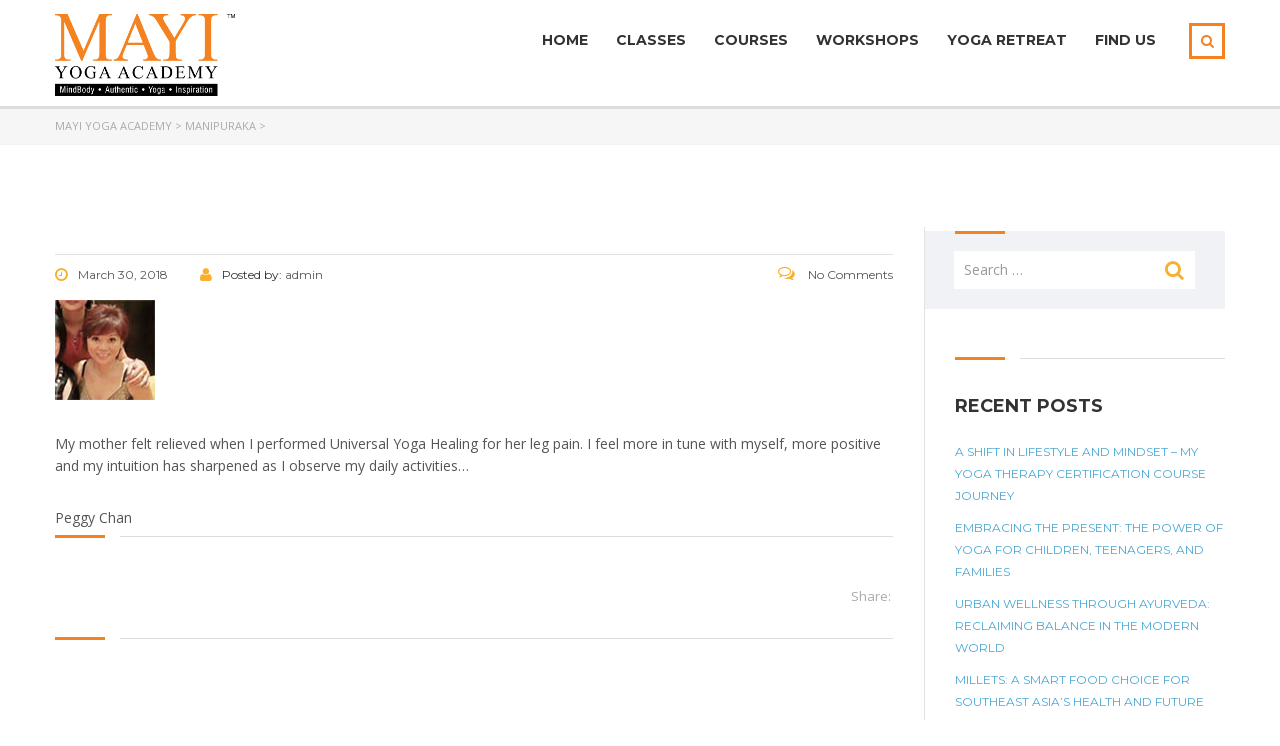

--- FILE ---
content_type: text/html; charset=UTF-8
request_url: https://www.mayiyogaacademy.com/testimonial/2995/
body_size: 79627
content:
<!DOCTYPE html>
<html lang="en-US" class="no-js">
<head>
    <meta charset="UTF-8">
	<meta name="viewport" content="width=device-width, initial-scale=1">
    <link rel="profile" href="http://gmpg.org/xfn/11">
    <link rel="pingback" href="https://www.mayiyogaacademy.com/xmlrpc.php">
    <title>MAYI Yoga Academy </title>
<meta name='robots' content='max-image-preview:large' />
<link rel='dns-prefetch' href='//fonts.googleapis.com' />
<link rel="alternate" type="application/rss+xml" title="MAYI Yoga Academy  &raquo; Feed" href="https://www.mayiyogaacademy.com/feed/" />
<link rel="alternate" type="application/rss+xml" title="MAYI Yoga Academy  &raquo; Comments Feed" href="https://www.mayiyogaacademy.com/comments/feed/" />
<script type="text/javascript">
/* <![CDATA[ */
window._wpemojiSettings = {"baseUrl":"https:\/\/s.w.org\/images\/core\/emoji\/15.0.3\/72x72\/","ext":".png","svgUrl":"https:\/\/s.w.org\/images\/core\/emoji\/15.0.3\/svg\/","svgExt":".svg","source":{"concatemoji":"https:\/\/www.mayiyogaacademy.com\/wp-includes\/js\/wp-emoji-release.min.js?ver=6.5.7"}};
/*! This file is auto-generated */
!function(i,n){var o,s,e;function c(e){try{var t={supportTests:e,timestamp:(new Date).valueOf()};sessionStorage.setItem(o,JSON.stringify(t))}catch(e){}}function p(e,t,n){e.clearRect(0,0,e.canvas.width,e.canvas.height),e.fillText(t,0,0);var t=new Uint32Array(e.getImageData(0,0,e.canvas.width,e.canvas.height).data),r=(e.clearRect(0,0,e.canvas.width,e.canvas.height),e.fillText(n,0,0),new Uint32Array(e.getImageData(0,0,e.canvas.width,e.canvas.height).data));return t.every(function(e,t){return e===r[t]})}function u(e,t,n){switch(t){case"flag":return n(e,"\ud83c\udff3\ufe0f\u200d\u26a7\ufe0f","\ud83c\udff3\ufe0f\u200b\u26a7\ufe0f")?!1:!n(e,"\ud83c\uddfa\ud83c\uddf3","\ud83c\uddfa\u200b\ud83c\uddf3")&&!n(e,"\ud83c\udff4\udb40\udc67\udb40\udc62\udb40\udc65\udb40\udc6e\udb40\udc67\udb40\udc7f","\ud83c\udff4\u200b\udb40\udc67\u200b\udb40\udc62\u200b\udb40\udc65\u200b\udb40\udc6e\u200b\udb40\udc67\u200b\udb40\udc7f");case"emoji":return!n(e,"\ud83d\udc26\u200d\u2b1b","\ud83d\udc26\u200b\u2b1b")}return!1}function f(e,t,n){var r="undefined"!=typeof WorkerGlobalScope&&self instanceof WorkerGlobalScope?new OffscreenCanvas(300,150):i.createElement("canvas"),a=r.getContext("2d",{willReadFrequently:!0}),o=(a.textBaseline="top",a.font="600 32px Arial",{});return e.forEach(function(e){o[e]=t(a,e,n)}),o}function t(e){var t=i.createElement("script");t.src=e,t.defer=!0,i.head.appendChild(t)}"undefined"!=typeof Promise&&(o="wpEmojiSettingsSupports",s=["flag","emoji"],n.supports={everything:!0,everythingExceptFlag:!0},e=new Promise(function(e){i.addEventListener("DOMContentLoaded",e,{once:!0})}),new Promise(function(t){var n=function(){try{var e=JSON.parse(sessionStorage.getItem(o));if("object"==typeof e&&"number"==typeof e.timestamp&&(new Date).valueOf()<e.timestamp+604800&&"object"==typeof e.supportTests)return e.supportTests}catch(e){}return null}();if(!n){if("undefined"!=typeof Worker&&"undefined"!=typeof OffscreenCanvas&&"undefined"!=typeof URL&&URL.createObjectURL&&"undefined"!=typeof Blob)try{var e="postMessage("+f.toString()+"("+[JSON.stringify(s),u.toString(),p.toString()].join(",")+"));",r=new Blob([e],{type:"text/javascript"}),a=new Worker(URL.createObjectURL(r),{name:"wpTestEmojiSupports"});return void(a.onmessage=function(e){c(n=e.data),a.terminate(),t(n)})}catch(e){}c(n=f(s,u,p))}t(n)}).then(function(e){for(var t in e)n.supports[t]=e[t],n.supports.everything=n.supports.everything&&n.supports[t],"flag"!==t&&(n.supports.everythingExceptFlag=n.supports.everythingExceptFlag&&n.supports[t]);n.supports.everythingExceptFlag=n.supports.everythingExceptFlag&&!n.supports.flag,n.DOMReady=!1,n.readyCallback=function(){n.DOMReady=!0}}).then(function(){return e}).then(function(){var e;n.supports.everything||(n.readyCallback(),(e=n.source||{}).concatemoji?t(e.concatemoji):e.wpemoji&&e.twemoji&&(t(e.twemoji),t(e.wpemoji)))}))}((window,document),window._wpemojiSettings);
/* ]]> */
</script>
<style id='wp-emoji-styles-inline-css' type='text/css'>

	img.wp-smiley, img.emoji {
		display: inline !important;
		border: none !important;
		box-shadow: none !important;
		height: 1em !important;
		width: 1em !important;
		margin: 0 0.07em !important;
		vertical-align: -0.1em !important;
		background: none !important;
		padding: 0 !important;
	}
</style>
<link rel='stylesheet' id='wc-blocks-style-css' href='https://www.mayiyogaacademy.com/wp-content/plugins/woocommerce/packages/woocommerce-blocks/build/wc-blocks.css?ver=10.6.5' type='text/css' media='all' />
<link rel='stylesheet' id='wc-blocks-style-active-filters-css' href='https://www.mayiyogaacademy.com/wp-content/plugins/woocommerce/packages/woocommerce-blocks/build/active-filters.css?ver=10.6.5' type='text/css' media='all' />
<link rel='stylesheet' id='wc-blocks-style-add-to-cart-form-css' href='https://www.mayiyogaacademy.com/wp-content/plugins/woocommerce/packages/woocommerce-blocks/build/add-to-cart-form.css?ver=10.6.5' type='text/css' media='all' />
<link rel='stylesheet' id='wc-blocks-packages-style-css' href='https://www.mayiyogaacademy.com/wp-content/plugins/woocommerce/packages/woocommerce-blocks/build/packages-style.css?ver=10.6.5' type='text/css' media='all' />
<link rel='stylesheet' id='wc-blocks-style-all-products-css' href='https://www.mayiyogaacademy.com/wp-content/plugins/woocommerce/packages/woocommerce-blocks/build/all-products.css?ver=10.6.5' type='text/css' media='all' />
<link rel='stylesheet' id='wc-blocks-style-all-reviews-css' href='https://www.mayiyogaacademy.com/wp-content/plugins/woocommerce/packages/woocommerce-blocks/build/all-reviews.css?ver=10.6.5' type='text/css' media='all' />
<link rel='stylesheet' id='wc-blocks-style-attribute-filter-css' href='https://www.mayiyogaacademy.com/wp-content/plugins/woocommerce/packages/woocommerce-blocks/build/attribute-filter.css?ver=10.6.5' type='text/css' media='all' />
<link rel='stylesheet' id='wc-blocks-style-breadcrumbs-css' href='https://www.mayiyogaacademy.com/wp-content/plugins/woocommerce/packages/woocommerce-blocks/build/breadcrumbs.css?ver=10.6.5' type='text/css' media='all' />
<link rel='stylesheet' id='wc-blocks-style-catalog-sorting-css' href='https://www.mayiyogaacademy.com/wp-content/plugins/woocommerce/packages/woocommerce-blocks/build/catalog-sorting.css?ver=10.6.5' type='text/css' media='all' />
<link rel='stylesheet' id='wc-blocks-style-customer-account-css' href='https://www.mayiyogaacademy.com/wp-content/plugins/woocommerce/packages/woocommerce-blocks/build/customer-account.css?ver=10.6.5' type='text/css' media='all' />
<link rel='stylesheet' id='wc-blocks-style-featured-category-css' href='https://www.mayiyogaacademy.com/wp-content/plugins/woocommerce/packages/woocommerce-blocks/build/featured-category.css?ver=10.6.5' type='text/css' media='all' />
<link rel='stylesheet' id='wc-blocks-style-featured-product-css' href='https://www.mayiyogaacademy.com/wp-content/plugins/woocommerce/packages/woocommerce-blocks/build/featured-product.css?ver=10.6.5' type='text/css' media='all' />
<link rel='stylesheet' id='wc-blocks-style-mini-cart-css' href='https://www.mayiyogaacademy.com/wp-content/plugins/woocommerce/packages/woocommerce-blocks/build/mini-cart.css?ver=10.6.5' type='text/css' media='all' />
<link rel='stylesheet' id='wc-blocks-style-price-filter-css' href='https://www.mayiyogaacademy.com/wp-content/plugins/woocommerce/packages/woocommerce-blocks/build/price-filter.css?ver=10.6.5' type='text/css' media='all' />
<link rel='stylesheet' id='wc-blocks-style-product-add-to-cart-css' href='https://www.mayiyogaacademy.com/wp-content/plugins/woocommerce/packages/woocommerce-blocks/build/product-add-to-cart.css?ver=10.6.5' type='text/css' media='all' />
<link rel='stylesheet' id='wc-blocks-style-product-button-css' href='https://www.mayiyogaacademy.com/wp-content/plugins/woocommerce/packages/woocommerce-blocks/build/product-button.css?ver=10.6.5' type='text/css' media='all' />
<link rel='stylesheet' id='wc-blocks-style-product-categories-css' href='https://www.mayiyogaacademy.com/wp-content/plugins/woocommerce/packages/woocommerce-blocks/build/product-categories.css?ver=10.6.5' type='text/css' media='all' />
<link rel='stylesheet' id='wc-blocks-style-product-image-css' href='https://www.mayiyogaacademy.com/wp-content/plugins/woocommerce/packages/woocommerce-blocks/build/product-image.css?ver=10.6.5' type='text/css' media='all' />
<link rel='stylesheet' id='wc-blocks-style-product-image-gallery-css' href='https://www.mayiyogaacademy.com/wp-content/plugins/woocommerce/packages/woocommerce-blocks/build/product-image-gallery.css?ver=10.6.5' type='text/css' media='all' />
<link rel='stylesheet' id='wc-blocks-style-product-query-css' href='https://www.mayiyogaacademy.com/wp-content/plugins/woocommerce/packages/woocommerce-blocks/build/product-query.css?ver=10.6.5' type='text/css' media='all' />
<link rel='stylesheet' id='wc-blocks-style-product-results-count-css' href='https://www.mayiyogaacademy.com/wp-content/plugins/woocommerce/packages/woocommerce-blocks/build/product-results-count.css?ver=10.6.5' type='text/css' media='all' />
<link rel='stylesheet' id='wc-blocks-style-product-reviews-css' href='https://www.mayiyogaacademy.com/wp-content/plugins/woocommerce/packages/woocommerce-blocks/build/product-reviews.css?ver=10.6.5' type='text/css' media='all' />
<link rel='stylesheet' id='wc-blocks-style-product-sale-badge-css' href='https://www.mayiyogaacademy.com/wp-content/plugins/woocommerce/packages/woocommerce-blocks/build/product-sale-badge.css?ver=10.6.5' type='text/css' media='all' />
<link rel='stylesheet' id='wc-blocks-style-product-search-css' href='https://www.mayiyogaacademy.com/wp-content/plugins/woocommerce/packages/woocommerce-blocks/build/product-search.css?ver=10.6.5' type='text/css' media='all' />
<link rel='stylesheet' id='wc-blocks-style-product-sku-css' href='https://www.mayiyogaacademy.com/wp-content/plugins/woocommerce/packages/woocommerce-blocks/build/product-sku.css?ver=10.6.5' type='text/css' media='all' />
<link rel='stylesheet' id='wc-blocks-style-product-stock-indicator-css' href='https://www.mayiyogaacademy.com/wp-content/plugins/woocommerce/packages/woocommerce-blocks/build/product-stock-indicator.css?ver=10.6.5' type='text/css' media='all' />
<link rel='stylesheet' id='wc-blocks-style-product-summary-css' href='https://www.mayiyogaacademy.com/wp-content/plugins/woocommerce/packages/woocommerce-blocks/build/product-summary.css?ver=10.6.5' type='text/css' media='all' />
<link rel='stylesheet' id='wc-blocks-style-product-title-css' href='https://www.mayiyogaacademy.com/wp-content/plugins/woocommerce/packages/woocommerce-blocks/build/product-title.css?ver=10.6.5' type='text/css' media='all' />
<link rel='stylesheet' id='wc-blocks-style-rating-filter-css' href='https://www.mayiyogaacademy.com/wp-content/plugins/woocommerce/packages/woocommerce-blocks/build/rating-filter.css?ver=10.6.5' type='text/css' media='all' />
<link rel='stylesheet' id='wc-blocks-style-reviews-by-category-css' href='https://www.mayiyogaacademy.com/wp-content/plugins/woocommerce/packages/woocommerce-blocks/build/reviews-by-category.css?ver=10.6.5' type='text/css' media='all' />
<link rel='stylesheet' id='wc-blocks-style-reviews-by-product-css' href='https://www.mayiyogaacademy.com/wp-content/plugins/woocommerce/packages/woocommerce-blocks/build/reviews-by-product.css?ver=10.6.5' type='text/css' media='all' />
<link rel='stylesheet' id='wc-blocks-style-product-details-css' href='https://www.mayiyogaacademy.com/wp-content/plugins/woocommerce/packages/woocommerce-blocks/build/product-details.css?ver=10.6.5' type='text/css' media='all' />
<link rel='stylesheet' id='wc-blocks-style-single-product-css' href='https://www.mayiyogaacademy.com/wp-content/plugins/woocommerce/packages/woocommerce-blocks/build/single-product.css?ver=10.6.5' type='text/css' media='all' />
<link rel='stylesheet' id='wc-blocks-style-stock-filter-css' href='https://www.mayiyogaacademy.com/wp-content/plugins/woocommerce/packages/woocommerce-blocks/build/stock-filter.css?ver=10.6.5' type='text/css' media='all' />
<link rel='stylesheet' id='wc-blocks-style-cart-css' href='https://www.mayiyogaacademy.com/wp-content/plugins/woocommerce/packages/woocommerce-blocks/build/cart.css?ver=10.6.5' type='text/css' media='all' />
<link rel='stylesheet' id='wc-blocks-style-checkout-css' href='https://www.mayiyogaacademy.com/wp-content/plugins/woocommerce/packages/woocommerce-blocks/build/checkout.css?ver=10.6.5' type='text/css' media='all' />
<link rel='stylesheet' id='wc-blocks-style-mini-cart-contents-css' href='https://www.mayiyogaacademy.com/wp-content/plugins/woocommerce/packages/woocommerce-blocks/build/mini-cart-contents.css?ver=10.6.5' type='text/css' media='all' />
<link rel='stylesheet' id='contact-form-7-css' href='https://www.mayiyogaacademy.com/wp-content/plugins/contact-form-7/includes/css/styles.css?ver=5.8' type='text/css' media='all' />
<link rel='stylesheet' id='mptt-style-css' href='https://www.mayiyogaacademy.com/wp-content/plugins/mp-timetable/media/css/style.css?ver=2.4.15' type='text/css' media='all' />
<link rel='stylesheet' id='rs-plugin-settings-css' href='https://www.mayiyogaacademy.com/wp-content/plugins/revslider/public/assets/css/rs6.css?ver=6.2.1' type='text/css' media='all' />
<style id='rs-plugin-settings-inline-css' type='text/css'>
.tp-caption a{color:#ff7302;text-shadow:none;-webkit-transition:all 0.2s ease-out;-moz-transition:all 0.2s ease-out;-o-transition:all 0.2s ease-out;-ms-transition:all 0.2s ease-out}.tp-caption a:hover{color:#ffa902}
</style>
<link rel='stylesheet' id='wcs-timetable-css' href='https://www.mayiyogaacademy.com/wp-content/plugins/weekly-class/assets/front/css/timetable.css' type='text/css' media='all' />
<style id='woocommerce-inline-inline-css' type='text/css'>
.woocommerce form .form-row .required { visibility: visible; }
</style>
<link rel='stylesheet' id='boostrap-css' href='https://www.mayiyogaacademy.com/wp-content/themes/masterstudy/assets/css/bootstrap.min.css?ver=1.5.2' type='text/css' media='all' />
<link rel='stylesheet' id='font-awesome-min-css' href='https://www.mayiyogaacademy.com/wp-content/themes/masterstudy/assets/css/font-awesome.min.css?ver=1.5.2' type='text/css' media='all' />
<link rel='stylesheet' id='font-icomoon-css' href='https://www.mayiyogaacademy.com/wp-content/themes/masterstudy/assets/css/icomoon.fonts.css?ver=1.5.2' type='text/css' media='all' />
<link rel='stylesheet' id='fancyboxcss-css' href='https://www.mayiyogaacademy.com/wp-content/themes/masterstudy/assets/css/jquery.fancybox.css?ver=1.5.2' type='text/css' media='all' />
<link rel='stylesheet' id='select2-min-css' href='https://www.mayiyogaacademy.com/wp-content/themes/masterstudy/assets/css/select2.min.css?ver=1.5.2' type='text/css' media='all' />
<link rel='stylesheet' id='theme-style-less-css' href='https://www.mayiyogaacademy.com/wp-content/themes/masterstudy/assets/css/styles.css?ver=1.5.2' type='text/css' media='all' />
<link rel='stylesheet' id='theme-style-animation-css' href='https://www.mayiyogaacademy.com/wp-content/themes/masterstudy/assets/css/animation.css?ver=1.5.2' type='text/css' media='all' />
<link rel='stylesheet' id='theme-style-css' href='https://www.mayiyogaacademy.com/wp-content/themes/masterstudy/style.css?ver=1.5.2' type='text/css' media='all' />
<style id='theme-style-inline-css' type='text/css'>
                    a:link, a:visited {
    color:#f58220;
}

/* Remove all title header
---------------------------------*/
body .entry-header {
 display: none;
}

/* Contact Form 7 Styles
---------------------------------*/
 
.wpcf7 {
/*border: 5px solid #f9ae2c;*/
background-color:#fce0b1;

}
.wpcf7-form {
padding: 25px;
}

span.wpcf7-list-item{
    display:block;
}

span.wpcf7-list-item-label{
    color:#555;
}

/*Submit button Hover*/
.wpcf7-submit:hover {
    background: #de7c34 !important;
}

/* Placeholder text styles */
 
::-webkit-input-placeholder { /* Chrome/Opera/Safari */
  color: #999;
}
::-moz-placeholder { /* Firefox 19+ */
  color: #999;
}
:-ms-input-placeholder { /* IE 10+ */
  color: #999;
}
:-moz-placeholder { /* Firefox 18- */
  color: #999;
}

/*
.breadcrumbs_holder_empty, .breadcrumbs_holder {
    margin-bottom: 0px;
}*/

/*---------------------------------*/

/* View More button mouse over effect */

body .btn.btn-default:hover {
    background-color: #de7c34;
}                 a:link, a:visited { color:#f58220; } /* Remove all title header ---------------------------------*/ body .entry-header { display: none; } /* Contact Form 7 Styles ---------------------------------*/ .wpcf7 { /*border: 5px solid #f9ae2c;*/ background-color:#fce0b1; } .wpcf7-form { padding: 25px; } span.wpcf7-list-item{ display:block; } span.wpcf7-list-item-label{ color:#555; } /*Submit button Hover*/ .wpcf7-submit:hover { background: #de7c34 !important; } /* Placeholder text styles */ ::-webkit-input-placeholder { /* Chrome/Opera/Safari */ color: #999; } ::-moz-placeholder { /* Firefox 19+ */ color: #999; } :-ms-input-placeholder { /* IE 10+ */ color: #999; } :-moz-placeholder { /* Firefox 18- */ color: #999; } /* .breadcrumbs_holder_empty, .breadcrumbs_holder { margin-bottom: 0px; }*/ /*---------------------------------*/ /* View More button mouse over effect */ body .btn.btn-default:hover { background-color: #de7c34; } 
</style>
<link rel='stylesheet' id='skin_red_green-css' href='https://www.mayiyogaacademy.com/wp-content/themes/masterstudy/assets/css/skins/skin_red_green.css?ver=1.5.2' type='text/css' media='all' />
<link rel='stylesheet' id='skin_blue_green-css' href='https://www.mayiyogaacademy.com/wp-content/themes/masterstudy/assets/css/skins/skin_blue_green.css?ver=1.5.2' type='text/css' media='all' />
<link rel='stylesheet' id='skin_red_brown-css' href='https://www.mayiyogaacademy.com/wp-content/themes/masterstudy/assets/css/skins/skin_red_brown.css?ver=1.5.2' type='text/css' media='all' />
<link rel='stylesheet' id='skin_custom_color-css' href='https://www.mayiyogaacademy.com/wp-content/themes/masterstudy/assets/css/skins/skin_custom_color.css?ver=1.5.2' type='text/css' media='all' />
<link rel='stylesheet' id='redux-google-fonts-stm_option-css' href='https://fonts.googleapis.com/css?family=Montserrat%3A400%2C700%7COpen+Sans%3A300%2C400%2C600%2C700%2C800%2C300italic%2C400italic%2C600italic%2C700italic%2C800italic&#038;subset=latin&#038;ver=1641367024' type='text/css' media='all' />
<script type="text/javascript" src="https://www.mayiyogaacademy.com/wp-includes/js/jquery/jquery.min.js?ver=3.7.1" id="jquery-core-js"></script>
<script type="text/javascript" src="https://www.mayiyogaacademy.com/wp-includes/js/jquery/jquery-migrate.min.js?ver=3.4.1" id="jquery-migrate-js"></script>
<script type="text/javascript" src="https://www.mayiyogaacademy.com/wp-content/plugins/revslider/public/assets/js/rbtools.min.js?ver=6.0" id="tp-tools-js"></script>
<script type="text/javascript" src="https://www.mayiyogaacademy.com/wp-content/plugins/revslider/public/assets/js/rs6.min.js?ver=6.2.1" id="revmin-js"></script>
<script type="text/javascript" src="https://www.mayiyogaacademy.com/wp-content/plugins/woocommerce/assets/js/jquery-blockui/jquery.blockUI.min.js?ver=2.7.0-wc.8.0.2" id="jquery-blockui-js"></script>
<script type="text/javascript" id="wc-add-to-cart-js-extra">
/* <![CDATA[ */
var wc_add_to_cart_params = {"ajax_url":"\/wp-admin\/admin-ajax.php","wc_ajax_url":"\/?wc-ajax=%%endpoint%%","i18n_view_cart":"View cart","cart_url":"https:\/\/www.mayiyogaacademy.com","is_cart":"","cart_redirect_after_add":"no"};
/* ]]> */
</script>
<script type="text/javascript" src="https://www.mayiyogaacademy.com/wp-content/plugins/woocommerce/assets/js/frontend/add-to-cart.min.js?ver=8.0.2" id="wc-add-to-cart-js"></script>
<script type="text/javascript" src="https://www.mayiyogaacademy.com/wp-content/plugins/js_composer/assets/js/vendors/woocommerce-add-to-cart.js?ver=4.11.2" id="vc_woocommerce-add-to-cart-js-js"></script>
<link rel="https://api.w.org/" href="https://www.mayiyogaacademy.com/wp-json/" /><link rel="EditURI" type="application/rsd+xml" title="RSD" href="https://www.mayiyogaacademy.com/xmlrpc.php?rsd" />
<meta name="generator" content="WordPress 6.5.7" />
<meta name="generator" content="WooCommerce 8.0.2" />
<link rel="canonical" href="https://www.mayiyogaacademy.com/testimonial/2995/" />
<link rel='shortlink' href='https://www.mayiyogaacademy.com/?p=2995' />
<link rel="alternate" type="application/json+oembed" href="https://www.mayiyogaacademy.com/wp-json/oembed/1.0/embed?url=https%3A%2F%2Fwww.mayiyogaacademy.com%2Ftestimonial%2F2995%2F" />
<link rel="alternate" type="text/xml+oembed" href="https://www.mayiyogaacademy.com/wp-json/oembed/1.0/embed?url=https%3A%2F%2Fwww.mayiyogaacademy.com%2Ftestimonial%2F2995%2F&#038;format=xml" />
<noscript><style type="text/css">.mptt-shortcode-wrapper .mptt-shortcode-table:first-of-type{display:table!important}.mptt-shortcode-wrapper .mptt-shortcode-table .mptt-event-container:hover{height:auto!important;min-height:100%!important}body.mprm_ie_browser .mptt-shortcode-wrapper .mptt-event-container{height:auto!important}@media (max-width:767px){.mptt-shortcode-wrapper .mptt-shortcode-table:first-of-type{display:none!important}}</style></noscript><script type="text/javascript">
(function(url){
	if(/(?:Chrome\/26\.0\.1410\.63 Safari\/537\.31|WordfenceTestMonBot)/.test(navigator.userAgent)){ return; }
	var addEvent = function(evt, handler) {
		if (window.addEventListener) {
			document.addEventListener(evt, handler, false);
		} else if (window.attachEvent) {
			document.attachEvent('on' + evt, handler);
		}
	};
	var removeEvent = function(evt, handler) {
		if (window.removeEventListener) {
			document.removeEventListener(evt, handler, false);
		} else if (window.detachEvent) {
			document.detachEvent('on' + evt, handler);
		}
	};
	var evts = 'contextmenu dblclick drag dragend dragenter dragleave dragover dragstart drop keydown keypress keyup mousedown mousemove mouseout mouseover mouseup mousewheel scroll'.split(' ');
	var logHuman = function() {
		if (window.wfLogHumanRan) { return; }
		window.wfLogHumanRan = true;
		var wfscr = document.createElement('script');
		wfscr.type = 'text/javascript';
		wfscr.async = true;
		wfscr.src = url + '&r=' + Math.random();
		(document.getElementsByTagName('head')[0]||document.getElementsByTagName('body')[0]).appendChild(wfscr);
		for (var i = 0; i < evts.length; i++) {
			removeEvent(evts[i], logHuman);
		}
	};
	for (var i = 0; i < evts.length; i++) {
		addEvent(evts[i], logHuman);
	}
})('//www.mayiyogaacademy.com/?wordfence_lh=1&hid=8BE1A9384512DC4A498011C56B6C4475');
</script>	<script type="text/javascript">
		var ajaxurl = 'https://www.mayiyogaacademy.com/wp-admin/admin-ajax.php';
	</script>
<link rel="shortcut icon" type="image/x-icon" href="https://www.mayiyogaacademy.com/wp-content/uploads/2017/10/favicon_favicon.png" />
	<noscript><style>.woocommerce-product-gallery{ opacity: 1 !important; }</style></noscript>
	<meta name="generator" content="Powered by Visual Composer - drag and drop page builder for WordPress."/>
<!--[if lte IE 9]><link rel="stylesheet" type="text/css" href="https://www.mayiyogaacademy.com/wp-content/plugins/js_composer/assets/css/vc_lte_ie9.min.css" media="screen"><![endif]--><!--[if IE  8]><link rel="stylesheet" type="text/css" href="https://www.mayiyogaacademy.com/wp-content/plugins/js_composer/assets/css/vc-ie8.min.css" media="screen"><![endif]--><meta name="generator" content="Powered by Slider Revolution 6.2.1 - responsive, Mobile-Friendly Slider Plugin for WordPress with comfortable drag and drop interface." />
<link rel="icon" href="https://www.mayiyogaacademy.com/wp-content/uploads/2017/10/favicon_favicon-50x50.png" sizes="32x32" />
<link rel="icon" href="https://www.mayiyogaacademy.com/wp-content/uploads/2017/10/favicon_favicon-300x300.png" sizes="192x192" />
<link rel="apple-touch-icon" href="https://www.mayiyogaacademy.com/wp-content/uploads/2017/10/favicon_favicon-300x300.png" />
<meta name="msapplication-TileImage" content="https://www.mayiyogaacademy.com/wp-content/uploads/2017/10/favicon_favicon-300x300.png" />
<script type="text/javascript">function setREVStartSize(e){			
			try {								
				var pw = document.getElementById(e.c).parentNode.offsetWidth,
					newh;
				pw = pw===0 || isNaN(pw) ? window.innerWidth : pw;
				e.tabw = e.tabw===undefined ? 0 : parseInt(e.tabw);
				e.thumbw = e.thumbw===undefined ? 0 : parseInt(e.thumbw);
				e.tabh = e.tabh===undefined ? 0 : parseInt(e.tabh);
				e.thumbh = e.thumbh===undefined ? 0 : parseInt(e.thumbh);
				e.tabhide = e.tabhide===undefined ? 0 : parseInt(e.tabhide);
				e.thumbhide = e.thumbhide===undefined ? 0 : parseInt(e.thumbhide);
				e.mh = e.mh===undefined || e.mh=="" || e.mh==="auto" ? 0 : parseInt(e.mh,0);		
				if(e.layout==="fullscreen" || e.l==="fullscreen") 						
					newh = Math.max(e.mh,window.innerHeight);				
				else{					
					e.gw = Array.isArray(e.gw) ? e.gw : [e.gw];
					for (var i in e.rl) if (e.gw[i]===undefined || e.gw[i]===0) e.gw[i] = e.gw[i-1];					
					e.gh = e.el===undefined || e.el==="" || (Array.isArray(e.el) && e.el.length==0)? e.gh : e.el;
					e.gh = Array.isArray(e.gh) ? e.gh : [e.gh];
					for (var i in e.rl) if (e.gh[i]===undefined || e.gh[i]===0) e.gh[i] = e.gh[i-1];
										
					var nl = new Array(e.rl.length),
						ix = 0,						
						sl;					
					e.tabw = e.tabhide>=pw ? 0 : e.tabw;
					e.thumbw = e.thumbhide>=pw ? 0 : e.thumbw;
					e.tabh = e.tabhide>=pw ? 0 : e.tabh;
					e.thumbh = e.thumbhide>=pw ? 0 : e.thumbh;					
					for (var i in e.rl) nl[i] = e.rl[i]<window.innerWidth ? 0 : e.rl[i];
					sl = nl[0];									
					for (var i in nl) if (sl>nl[i] && nl[i]>0) { sl = nl[i]; ix=i;}															
					var m = pw>(e.gw[ix]+e.tabw+e.thumbw) ? 1 : (pw-(e.tabw+e.thumbw)) / (e.gw[ix]);					

					newh =  (e.type==="carousel" && e.justify==="true" ? e.gh[ix] : (e.gh[ix] * m)) + (e.tabh + e.thumbh);
				}			
				
				if(window.rs_init_css===undefined) window.rs_init_css = document.head.appendChild(document.createElement("style"));					
				document.getElementById(e.c).height = newh;
				window.rs_init_css.innerHTML += "#"+e.c+"_wrapper { height: "+newh+"px }";				
			} catch(e){
				console.log("Failure at Presize of Slider:" + e)
			}					   
		  };</script>
<style type="text/css" title="dynamic-css" class="options-output">.logo-unit .logo{font-family:Montserrat;color:#fff;font-size:23px;}.header_top_bar, .header_top_bar a{font-family:Montserrat;font-weight:normal;font-style:normal;color:#aaaaaa;font-size:12px;}
body.skin_custom_color .blog_layout_grid .post_list_meta_unit .sticky_post,
body.skin_custom_color .blog_layout_list .post_list_meta_unit .sticky_post,
body.skin_custom_color .post_list_main_section_wrapper .post_list_meta_unit .sticky_post,
body.skin_custom_color .overflowed_content .wpb_column .icon_box,
body.skin_custom_color .stm_countdown_bg,
body.skin_custom_color #searchform-mobile .search-wrapper .search-submit,
body.skin_custom_color .header-menu-mobile .header-menu > li .arrow.active,
body.skin_custom_color .header-menu-mobile .header-menu > li.opened > a,
body.skin_custom_color mark,
body.skin_custom_color .woocommerce .cart-totals_wrap .shipping-calculator-button:hover,
body.skin_custom_color .detailed_rating .detail_rating_unit tr td.bar .full_bar .bar_filler,
body.skin_custom_color .product_status.new,
body.skin_custom_color .stm_woo_helpbar .woocommerce-product-search input[type="submit"],
body.skin_custom_color .stm_archive_product_inner_unit .stm_archive_product_inner_unit_centered .stm_featured_product_price .price.price_free,
body.skin_custom_color .sidebar-area .widget:after,
body.skin_custom_color .sidebar-area .socials_widget_wrapper .widget_socials li .back a,
body.skin_custom_color .socials_widget_wrapper .widget_socials li .back a,
body.skin_custom_color .widget_categories ul li a:hover:after,
body.skin_custom_color .event_date_info_table .event_btn .btn-default,
body.skin_custom_color .course_table tr td.stm_badge .badge_unit.quiz,
body.skin_custom_color div.multiseparator:after,
body.skin_custom_color .page-links span:hover,
body.skin_custom_color .page-links span:after,
body.skin_custom_color .page-links > span:after,
body.skin_custom_color .page-links > span,
body.skin_custom_color .stm_post_unit:after,
body.skin_custom_color .blog_layout_grid .post_list_content_unit:after,
body.skin_custom_color ul.page-numbers > li a.page-numbers:after,
body.skin_custom_color ul.page-numbers > li span.page-numbers:after,
body.skin_custom_color ul.page-numbers > li a.page-numbers:hover,
body.skin_custom_color ul.page-numbers > li span.page-numbers:hover,
body.skin_custom_color ul.page-numbers > li a.page-numbers.current:after,
body.skin_custom_color ul.page-numbers > li span.page-numbers.current:after,
body.skin_custom_color ul.page-numbers > li a.page-numbers.current,
body.skin_custom_color ul.page-numbers > li span.page-numbers.current,
body.skin_custom_color .triangled_colored_separator,
body.skin_custom_color .short_separator,
body.skin_custom_color .magic_line,
body.skin_custom_color .navbar-toggle .icon-bar,
body.skin_custom_color .navbar-toggle:hover .icon-bar,
body.skin_custom_color #searchform .search-submit,
body.skin_custom_color .header_main_menu_wrapper .header-menu > li > ul.sub-menu:before,
body.skin_custom_color .search-toggler:after,
body.skin_custom_color .modal .popup_title,
body.skin_custom_color .widget_pages ul.style_2 li a:hover:after,
body.skin_custom_color .sticky_post,
body.skin_custom_color .btn-carousel-control:after
{background-color:#f58220;}
body.skin_custom_color ul.page-numbers > li a.page-numbers:hover,
body.skin_custom_color ul.page-numbers > li a.page-numbers.current,
body.skin_custom_color ul.page-numbers > li span.page-numbers.current,
body.skin_custom_color .custom-border textarea:active, 
body.skin_custom_color .custom-border input[type=text]:active, 
body.skin_custom_color .custom-border input[type=email]:active, 
body.skin_custom_color .custom-border input[type=number]:active, 
body.skin_custom_color .custom-border input[type=password]:active, 
body.skin_custom_color .custom-border input[type=tel]:active,
body.skin_custom_color .custom-border .form-control:active,
body.skin_custom_color .custom-border textarea:focus, 
body.skin_custom_color .custom-border input[type=text]:focus, 
body.skin_custom_color .custom-border input[type=email]:focus, 
body.skin_custom_color .custom-border input[type=number]:focus, 
body.skin_custom_color .custom-border input[type=password]:focus, 
body.skin_custom_color .custom-border input[type=tel]:focus,
body.skin_custom_color .custom-border .form-control:focus,
body.skin_custom_color .icon-btn:hover .icon_in_btn,
body.skin_custom_color .icon-btn:hover,
body.skin_custom_color .average_rating_unit,
body.skin_custom_color blockquote,
body.skin_custom_color .blog_layout_grid .post_list_meta_unit,
body.skin_custom_color .blog_layout_grid .post_list_meta_unit .post_list_comment_num,
body.skin_custom_color .blog_layout_list .post_list_meta_unit .post_list_comment_num,
body.skin_custom_color .blog_layout_list .post_list_meta_unit,
body.skin_custom_color .tp-caption .icon-btn:hover .icon_in_btn,
body.skin_custom_color .tp-caption .icon-btn:hover,
body.skin_custom_color .stm_theme_wpb_video_wrapper .stm_video_preview:after,
body.skin_custom_color .btn-carousel-control,
body.skin_custom_color .post_list_main_section_wrapper .post_list_meta_unit .post_list_comment_num,
body.skin_custom_color .post_list_main_section_wrapper .post_list_meta_unit,
body.skin_custom_color .search-toggler:hover,
body.skin_custom_color .search-toggler
{border-color:#f58220;}
body.skin_custom_color .icon-btn:hover .icon_in_btn,
body.skin_custom_color .icon-btn:hover .link-title,
body.skin_custom_color .stats_counter .h1,
body.skin_custom_color .event_date_info .event_date_info_unit .event_labels,
body.skin_custom_color .event-col .event_archive_item .event_location i,
body.skin_custom_color .event-col .event_archive_item .event_start i,
body.skin_custom_color .gallery_terms_list li.active a,
body.skin_custom_color .blog_layout_grid .post_list_meta_unit .post_list_comment_num,
body.skin_custom_color .blog_layout_grid .post_list_meta_unit .date-m,
body.skin_custom_color .blog_layout_grid .post_list_meta_unit .date-d,
body.skin_custom_color .blog_layout_list .post_list_meta_unit .post_list_comment_num,
body.skin_custom_color .blog_layout_list .post_list_meta_unit .date-m,
body.skin_custom_color .blog_layout_list .post_list_meta_unit .date-d,
body.skin_custom_color .tp-caption .icon-btn:hover .icon_in_btn,
body.skin_custom_color .widget_pages ul.style_2 li a:hover .h6,
body.skin_custom_color .teacher_single_product_page>a:hover .title,
body.skin_custom_color .sidebar-area .widget ul li a:hover:after,
body.skin_custom_color div.pp_woocommerce .pp_gallery ul li a:hover,
body.skin_custom_color div.pp_woocommerce .pp_gallery ul li.selected a,
body.skin_custom_color .single_product_after_title .meta-unit.teacher:hover .value,
body.skin_custom_color .single_product_after_title .meta-unit i,
body.skin_custom_color .single_product_after_title .meta-unit .value a:hover,
body.skin_custom_color .woocommerce-breadcrumb a:hover,
body.skin_custom_color #footer_copyright .copyright_text a:hover,
body.skin_custom_color .widget_stm_recent_posts .widget_media .cats_w a:hover,
body.skin_custom_color .widget_pages ul.style_2 li a:hover,
body.skin_custom_color .sidebar-area .widget_categories ul li a:hover,
body.skin_custom_color .sidebar-area .widget ul li a:hover,
body.skin_custom_color .widget_categories ul li a:hover,
body.skin_custom_color .stm_product_list_widget li a:hover .title,
body.skin_custom_color .widget_contacts ul li .text a:hover,
body.skin_custom_color .sidebar-area .widget_pages ul.style_1 li a:focus .h6,
body.skin_custom_color .sidebar-area .widget_nav_menu ul.style_1 li a:focus .h6,
body.skin_custom_color .sidebar-area .widget_pages ul.style_1 li a:focus,
body.skin_custom_color .sidebar-area .widget_nav_menu ul.style_1 li a:focus,
body.skin_custom_color .sidebar-area .widget_pages ul.style_1 li a:active .h6,
body.skin_custom_color .sidebar-area .widget_nav_menu ul.style_1 li a:active .h6,
body.skin_custom_color .sidebar-area .widget_pages ul.style_1 li a:active,
body.skin_custom_color .sidebar-area .widget_nav_menu ul.style_1 li a:active,
body.skin_custom_color .sidebar-area .widget_pages ul.style_1 li a:hover .h6,
body.skin_custom_color .sidebar-area .widget_nav_menu ul.style_1 li a:hover .h6,
body.skin_custom_color .sidebar-area .widget_pages ul.style_1 li a:hover,
body.skin_custom_color .sidebar-area .widget_nav_menu ul.style_1 li a:hover,
body.skin_custom_color .widget_pages ul.style_1 li a:focus .h6,
body.skin_custom_color .widget_nav_menu ul.style_1 li a:focus .h6,
body.skin_custom_color .widget_pages ul.style_1 li a:focus,
body.skin_custom_color .widget_nav_menu ul.style_1 li a:focus,
body.skin_custom_color .widget_pages ul.style_1 li a:active .h6,
body.skin_custom_color .widget_nav_menu ul.style_1 li a:active .h6,
body.skin_custom_color .widget_pages ul.style_1 li a:active,
body.skin_custom_color .widget_nav_menu ul.style_1 li a:active,
body.skin_custom_color .widget_pages ul.style_1 li a:hover .h6,
body.skin_custom_color .widget_nav_menu ul.style_1 li a:hover .h6,
body.skin_custom_color .widget_pages ul.style_1 li a:hover,
body.skin_custom_color .widget_nav_menu ul.style_1 li a:hover,
body.skin_custom_color .see_more a:after,
body.skin_custom_color .see_more a,
body.skin_custom_color .transparent_header_off .header_main_menu_wrapper ul > li > ul.sub-menu > li a:hover,
body.skin_custom_color .stm_breadcrumbs_unit .navxtBreads > span a:hover,
body.skin_custom_color .btn-carousel-control,
body.skin_custom_color .post_list_main_section_wrapper .post_list_meta_unit .post_list_comment_num,
body.skin_custom_color .post_list_main_section_wrapper .post_list_meta_unit .date-m,
body.skin_custom_color .post_list_main_section_wrapper .post_list_meta_unit .date-d,
body.skin_custom_color .stats_counter h1,
body.skin_custom_color .yellow,
body.skin_custom_color ol li a:hover,
body.skin_custom_color ul li a:hover,
body.skin_custom_color a:hover,
body.skin_custom_color .search-toggler
{color:#f58220;}
body.skin_custom_color .triangled_colored_separator .triangle,
body.skin_custom_color .magic_line:after
{border-bottom-color:#f58220;}
body.skin_custom_color .product_status.special,
body.skin_custom_color .view_type_switcher a:hover,
body.skin_custom_color .view_type_switcher a.view_list.active_list,
body.skin_custom_color .view_type_switcher a.view_grid.active_grid,
body.skin_custom_color .stm_archive_product_inner_unit .stm_archive_product_inner_unit_centered .stm_featured_product_price .price,
body.skin_custom_color .sidebar-area .widget_text .btn,
body.skin_custom_color .stm_product_list_widget.widget_woo_stm_style_2 li a .meta .stm_featured_product_price .price,
body.skin_custom_color .widget_tag_cloud .tagcloud a:hover,
body.skin_custom_color .sidebar-area .widget ul li a:after,
body.skin_custom_color .sidebar-area .socials_widget_wrapper .widget_socials li a,
body.skin_custom_color .socials_widget_wrapper .widget_socials li a,
body.skin_custom_color .gallery_single_view .gallery_img a:after,
body.skin_custom_color .course_table tr td.stm_badge .badge_unit,
body.skin_custom_color .widget_mailchimp .stm_mailchimp_unit .button,
body.skin_custom_color .textwidget .btn:active,
body.skin_custom_color .textwidget .btn:focus,
body.skin_custom_color .form-submit .submit:active,
body.skin_custom_color .form-submit .submit:focus,
body.skin_custom_color .button:focus,
body.skin_custom_color .button:active,
body.skin_custom_color .btn-default:active,
body.skin_custom_color .btn-default:focus,
body.skin_custom_color .button:hover,
body.skin_custom_color .textwidget .btn:hover,
body.skin_custom_color .form-submit .submit,
body.skin_custom_color .button,
body.skin_custom_color .btn-default
{background-color:#f9ae2c;}
body.skin_custom_color .wpb_tabs .form-control:focus,
body.skin_custom_color .wpb_tabs .form-control:active,
body.skin_custom_color .woocommerce .cart-totals_wrap .shipping-calculator-button,
body.skin_custom_color .sidebar-area .widget_text .btn,
body.skin_custom_color .widget_tag_cloud .tagcloud a:hover,
body.skin_custom_color .icon_box.dark a:hover,
body.skin_custom_color .simple-carousel-bullets a.selected,
body.skin_custom_color .stm_sign_up_form .form-control:active,
body.skin_custom_color .stm_sign_up_form .form-control:focus,
body.skin_custom_color .form-submit .submit,
body.skin_custom_color .button,
body.skin_custom_color .btn-default
{border-color:#f9ae2c;}
body.skin_custom_color .icon_box .icon_text>h3>span,
body.skin_custom_color .stm_woo_archive_view_type_list .stm_featured_product_stock i,
body.skin_custom_color .stm_woo_archive_view_type_list .expert_unit_link:hover .expert,
body.skin_custom_color .stm_archive_product_inner_unit .stm_archive_product_inner_unit_centered .stm_featured_product_body a .title:hover,
body.skin_custom_color .stm_product_list_widget.widget_woo_stm_style_2 li a:hover .title,
body.skin_custom_color .widget_stm_recent_posts .widget_media a:hover .h6,
body.skin_custom_color .widget_product_search .woocommerce-product-search:after,
body.skin_custom_color .widget_search .search-form > label:after,
body.skin_custom_color .sidebar-area .widget ul li a,
body.skin_custom_color .sidebar-area .widget_categories ul li a,
body.skin_custom_color .widget_contacts ul li .text a,
body.skin_custom_color .event-col .event_archive_item > a:hover .title,
body.skin_custom_color .stm_contact_row a:hover,
body.skin_custom_color .comments-area .commentmetadata i,
body.skin_custom_color .stm_post_info .stm_post_details .comments_num .post_comments:hover,
body.skin_custom_color .stm_post_info .stm_post_details .comments_num .post_comments i,
body.skin_custom_color .stm_post_info .stm_post_details .post_meta li a:hover span,
body.skin_custom_color .stm_post_info .stm_post_details .post_meta li i,
body.skin_custom_color .blog_layout_list .post_list_item_tags .post_list_divider,
body.skin_custom_color .blog_layout_list .post_list_item_tags a,
body.skin_custom_color .blog_layout_list .post_list_cats .post_list_divider,
body.skin_custom_color .blog_layout_list .post_list_cats a,
body.skin_custom_color .blog_layout_list .post_list_item_title a:hover,
body.skin_custom_color .blog_layout_grid .post_list_item_tags .post_list_divider,
body.skin_custom_color .blog_layout_grid .post_list_item_tags a,
body.skin_custom_color .blog_layout_grid .post_list_cats .post_list_divider,
body.skin_custom_color .blog_layout_grid .post_list_cats a,
body.skin_custom_color .blog_layout_grid .post_list_item_title:focus,
body.skin_custom_color .blog_layout_grid .post_list_item_title:active,
body.skin_custom_color .blog_layout_grid .post_list_item_title:hover,
body.skin_custom_color .stm_featured_products_unit .stm_featured_product_single_unit .stm_featured_product_single_unit_centered .stm_featured_product_body a .title:hover,
body.skin_custom_color .icon_box.dark a:hover,
body.skin_custom_color .post_list_main_section_wrapper .post_list_item_tags .post_list_divider,
body.skin_custom_color .post_list_main_section_wrapper .post_list_item_tags a,
body.skin_custom_color .post_list_main_section_wrapper .post_list_cats .post_list_divider,
body.skin_custom_color .post_list_main_section_wrapper .post_list_cats a,
body.skin_custom_color .post_list_main_section_wrapper .post_list_item_title:active,
body.skin_custom_color .post_list_main_section_wrapper .post_list_item_title:focus,
body.skin_custom_color .post_list_main_section_wrapper .post_list_item_title:hover
{color:#f9ae2c;}body, .normal_font{font-family:"Open Sans";color:#555555;font-size:14px;}.header-menu{font-family:Montserrat;font-weight:normal;color:#fff;}h1,.h1,h2,.h2,h3,.h3,h4,.h4,h5,.h5,h6,.h6,.heading_font,.widget_categories ul li a,.sidebar-area .widget ul li a,.select2-selection__rendered,blockquote,.select2-chosen,.vc_tta-tabs.vc_tta-tabs-position-top .vc_tta-tabs-container .vc_tta-tabs-list li.vc_tta-tab a,.vc_tta-tabs.vc_tta-tabs-position-left .vc_tta-tabs-container .vc_tta-tabs-list li.vc_tta-tab a{font-family:Montserrat;color:#333333;}h1,.h1{font-weight:700;font-size:50px;}h2,.h2{font-weight:700;font-size:32px;}h3,.h3{font-weight:700;font-size:18px;}h4,.h4,blockquote{font-weight:400;font-size:16px;}h5,.h5,.select2-selection__rendered{font-weight:700;font-size:14px;}h6,.h6,.widget_pages ul li a, .widget_nav_menu ul li a, .footer_menu li a,.widget_categories ul li a,.sidebar-area .widget ul li a{font-weight:400;font-size:12px;}#footer_top{background-color:#414b4f;}#footer_bottom{background-color:#414b4f;}#footer_copyright{background-color:#414b4f;}</style><noscript><style type="text/css"> .wpb_animate_when_almost_visible { opacity: 1; }</style></noscript></head>
<body class="wpm-testimonial-template-default single single-wpm-testimonial postid-2995 theme-masterstudy woocommerce-no-js skin_custom_color wpb-js-composer js-comp-ver-4.11.2 vc_responsive">
	<div id="wrapper">
				
		<div id="header" class="transparent_header_off sticky_header" data-color="">
						
			<!-- Check if transparent header chosen -->
			
							<div class="sticky_header_holder"></div>
						
			<div class="header_default">
				
<div class="container">
    <div class="row">
	    <div class="col-md-3 col-sm-12 col-xs-12">
		    <div class="logo-unit">
		        			        <a href="https://www.mayiyogaacademy.com/">
						<img class="img-responsive logo_transparent_static visible" src="https://www.mayiyogaacademy.com/wp-content/uploads/2017/10/logo-mya-tm.png" style="width: 180px;" alt="MAYI Yoga Academy "/>
									        </a>
						    </div>
		    
	        <!-- Navbar toggle MOBILE -->
		    <button type="button" class="navbar-toggle collapsed hidden-lg hidden-md" data-toggle="collapse" data-target="#header_menu_toggler">
				<span class="sr-only">Toggle navigation</span>
				<span class="icon-bar"></span>
				<span class="icon-bar"></span>
				<span class="icon-bar"></span>
			</button>
	    </div> <!-- md-3 -->
	    
	  
	    
	    
	    <!-- MObile menu -->
	    <div class="col-xs-12 col-sm-12 visible-xs visible-sm">
		    <div class="collapse navbar-collapse header-menu-mobile" id="header_menu_toggler">
			    <ul class="header-menu clearfix">
				    <li id="menu-item-7497" class="menu-item menu-item-type-post_type menu-item-object-page menu-item-has-children menu-item-7497"><a href="https://www.mayiyogaacademy.com/home-2/">Home</a>
<ul class="sub-menu">
	<li id="menu-item-1593" class="menu-item menu-item-type-post_type menu-item-object-page menu-item-1593"><a href="https://www.mayiyogaacademy.com/about-us/">About Us</a></li>
	<li id="menu-item-9237" class="menu-item menu-item-type-post_type menu-item-object-page menu-item-9237"><a href="https://www.mayiyogaacademy.com/master-manisekaran/">Master Manisekaran</a></li>
	<li id="menu-item-6708" class="menu-item menu-item-type-post_type menu-item-object-page current_page_parent menu-item-6708"><a href="https://www.mayiyogaacademy.com/yoga-mail/">Yoga Mail</a></li>
	<li id="menu-item-1856" class="menu-item menu-item-type-post_type menu-item-object-page menu-item-1856"><a href="https://www.mayiyogaacademy.com/faq/">FAQ</a></li>
</ul>
</li>
<li id="menu-item-7845" class="menu-item menu-item-type-post_type menu-item-object-page menu-item-has-children menu-item-7845"><a href="https://www.mayiyogaacademy.com/weekly-class-schedule/">Classes</a>
<ul class="sub-menu">
	<li id="menu-item-43" class="menu-item menu-item-type-post_type menu-item-object-page menu-item-43"><a href="https://www.mayiyogaacademy.com/type-class/">Type of Class</a></li>
	<li id="menu-item-2122" class="menu-item menu-item-type-post_type menu-item-object-page menu-item-2122"><a href="https://www.mayiyogaacademy.com/annualprog/">Annual Programme</a></li>
	<li id="menu-item-1842" class="menu-item menu-item-type-post_type menu-item-object-page menu-item-1842"><a href="https://www.mayiyogaacademy.com/membership/">Membership</a></li>
	<li id="menu-item-7627" class="menu-item menu-item-type-post_type menu-item-object-page menu-item-7627"><a href="https://www.mayiyogaacademy.com/class-with-master-manisekaran/">Hatha Yoga with Master Manisekaran</a></li>
	<li id="menu-item-7535" class="menu-item menu-item-type-post_type menu-item-object-page menu-item-7535"><a href="https://www.mayiyogaacademy.com/workplace-mental-health/">Workplace Mental Health</a></li>
	<li id="menu-item-7720" class="menu-item menu-item-type-post_type menu-item-object-page menu-item-7720"><a href="https://www.mayiyogaacademy.com/world-yoga-movement/">World Yoga Movement</a></li>
	<li id="menu-item-4472" class="menu-item menu-item-type-post_type menu-item-object-page menu-item-4472"><a href="https://www.mayiyogaacademy.com/corporate-yoga/">Corporate Yoga</a></li>
</ul>
</li>
<li id="menu-item-42" class="menu-item menu-item-type-post_type menu-item-object-page menu-item-has-children menu-item-42"><a href="https://www.mayiyogaacademy.com/courses/">Courses</a>
<ul class="sub-menu">
	<li id="menu-item-7009" class="menu-item menu-item-type-post_type menu-item-object-page menu-item-7009"><a href="https://www.mayiyogaacademy.com/instructors-continuous-education-ice/">Instructors Continuous Education (ICE)</a></li>
	<li id="menu-item-7127" class="menu-item menu-item-type-post_type menu-item-object-page menu-item-7127"><a href="https://www.mayiyogaacademy.com/iyic/">International Yoga Instructor Course (IYIC)</a></li>
	<li id="menu-item-35" class="menu-item menu-item-type-post_type menu-item-object-page menu-item-35"><a href="https://www.mayiyogaacademy.com/certification-courses/">Certification Courses</a></li>
	<li id="menu-item-47" class="menu-item menu-item-type-post_type menu-item-object-page menu-item-47"><a href="https://www.mayiyogaacademy.com/mastery-courses/">Mastery Courses</a></li>
</ul>
</li>
<li id="menu-item-44" class="menu-item menu-item-type-post_type menu-item-object-page menu-item-has-children menu-item-44"><a href="https://www.mayiyogaacademy.com/workshops/">Workshops</a>
<ul class="sub-menu">
	<li id="menu-item-2200" class="menu-item menu-item-type-post_type menu-item-object-page menu-item-2200"><a href="https://www.mayiyogaacademy.com/inner-self-rejuvenation-series/">Inner Self Rejuvenation Series</a></li>
	<li id="menu-item-2199" class="menu-item menu-item-type-post_type menu-item-object-page menu-item-2199"><a href="https://www.mayiyogaacademy.com/detox-series/">Detox Series</a></li>
	<li id="menu-item-2198" class="menu-item menu-item-type-post_type menu-item-object-page menu-item-2198"><a href="https://www.mayiyogaacademy.com/yoga-essentials-series/">Yoga Essentials Series</a></li>
	<li id="menu-item-2197" class="menu-item menu-item-type-post_type menu-item-object-page menu-item-2197"><a href="https://www.mayiyogaacademy.com/wellness-yoga-series/">Wellness Yoga Series</a></li>
	<li id="menu-item-3095" class="menu-item menu-item-type-post_type menu-item-object-page menu-item-3095"><a href="https://www.mayiyogaacademy.com/yogaasana-series/">YogaAsana Series</a></li>
	<li id="menu-item-2196" class="menu-item menu-item-type-post_type menu-item-object-page menu-item-2196"><a href="https://www.mayiyogaacademy.com/life-skills-series/">Life Skills Series</a></li>
	<li id="menu-item-2195" class="menu-item menu-item-type-post_type menu-item-object-page menu-item-2195"><a href="https://www.mayiyogaacademy.com/radiant-living-series/">Radiant Living Series</a></li>
	<li id="menu-item-7105" class="menu-item menu-item-type-post_type menu-item-object-page menu-item-7105"><a href="https://www.mayiyogaacademy.com/pregnancy-workshop/">Pregnancy</a></li>
</ul>
</li>
<li id="menu-item-7318" class="menu-item menu-item-type-post_type menu-item-object-page menu-item-has-children menu-item-7318"><a href="https://www.mayiyogaacademy.com/yoga-retreat/">Yoga Retreat</a>
<ul class="sub-menu">
	<li id="menu-item-4462" class="menu-item menu-item-type-custom menu-item-object-custom menu-item-4462"><a href="https://www.mayiyogaacademy.com/events/">Events</a></li>
	<li id="menu-item-3152" class="menu-item menu-item-type-post_type menu-item-object-page menu-item-3152"><a href="https://www.mayiyogaacademy.com/news/">News</a></li>
</ul>
</li>
<li id="menu-item-4552" class="menu-item menu-item-type-post_type menu-item-object-page menu-item-4552"><a href="https://www.mayiyogaacademy.com/find-us/">Find Us</a></li>
                    <li>
                    	<form role="search" method="get" id="searchform-mobile" action="https://www.mayiyogaacademy.com/">
						    <div class="search-wrapper">
						        <input placeholder="Search..." type="text" class="form-control search-input" value="" name="s" />
						        <button type="submit" class="search-submit" ><i class="fa fa-search"></i></button>
						    </div>
						</form>
                    </li>
			    </ul>
		    </div>
	    </div>
	    
	    <!-- Desktop menu -->
	    <div class="col-md-8 col-md-offset-1 col-sm-9 col-sm-offset-0 hidden-xs hidden-sm">
		    		    
		    
		    <div class="header_main_menu_wrapper clearfix" style="margin-top:9px;">
			    <div class="pull-right hidden-xs">
				    <div class="search-toggler-unit">
				    	<div class="search-toggler" data-toggle="modal" data-target="#searchModal"><i class="fa fa-search"></i></div>
				    </div>
			    </div>
			    
			    <div class="collapse navbar-collapse pull-right">
				    <ul class="header-menu clearfix">
					    <li class="menu-item menu-item-type-post_type menu-item-object-page menu-item-has-children menu-item-7497"><a href="https://www.mayiyogaacademy.com/home-2/">Home</a>
<ul class="sub-menu">
	<li class="menu-item menu-item-type-post_type menu-item-object-page menu-item-1593"><a href="https://www.mayiyogaacademy.com/about-us/">About Us</a></li>
	<li class="menu-item menu-item-type-post_type menu-item-object-page menu-item-9237"><a href="https://www.mayiyogaacademy.com/master-manisekaran/">Master Manisekaran</a></li>
	<li class="menu-item menu-item-type-post_type menu-item-object-page current_page_parent menu-item-6708"><a href="https://www.mayiyogaacademy.com/yoga-mail/">Yoga Mail</a></li>
	<li class="menu-item menu-item-type-post_type menu-item-object-page menu-item-1856"><a href="https://www.mayiyogaacademy.com/faq/">FAQ</a></li>
</ul>
</li>
<li class="menu-item menu-item-type-post_type menu-item-object-page menu-item-has-children menu-item-7845"><a href="https://www.mayiyogaacademy.com/weekly-class-schedule/">Classes</a>
<ul class="sub-menu">
	<li class="menu-item menu-item-type-post_type menu-item-object-page menu-item-43"><a href="https://www.mayiyogaacademy.com/type-class/">Type of Class</a></li>
	<li class="menu-item menu-item-type-post_type menu-item-object-page menu-item-2122"><a href="https://www.mayiyogaacademy.com/annualprog/">Annual Programme</a></li>
	<li class="menu-item menu-item-type-post_type menu-item-object-page menu-item-1842"><a href="https://www.mayiyogaacademy.com/membership/">Membership</a></li>
	<li class="menu-item menu-item-type-post_type menu-item-object-page menu-item-7627"><a href="https://www.mayiyogaacademy.com/class-with-master-manisekaran/">Hatha Yoga with Master Manisekaran</a></li>
	<li class="menu-item menu-item-type-post_type menu-item-object-page menu-item-7535"><a href="https://www.mayiyogaacademy.com/workplace-mental-health/">Workplace Mental Health</a></li>
	<li class="menu-item menu-item-type-post_type menu-item-object-page menu-item-7720"><a href="https://www.mayiyogaacademy.com/world-yoga-movement/">World Yoga Movement</a></li>
	<li class="menu-item menu-item-type-post_type menu-item-object-page menu-item-4472"><a href="https://www.mayiyogaacademy.com/corporate-yoga/">Corporate Yoga</a></li>
</ul>
</li>
<li class="menu-item menu-item-type-post_type menu-item-object-page menu-item-has-children menu-item-42"><a href="https://www.mayiyogaacademy.com/courses/">Courses</a>
<ul class="sub-menu">
	<li class="menu-item menu-item-type-post_type menu-item-object-page menu-item-7009"><a href="https://www.mayiyogaacademy.com/instructors-continuous-education-ice/">Instructors Continuous Education (ICE)</a></li>
	<li class="menu-item menu-item-type-post_type menu-item-object-page menu-item-7127"><a href="https://www.mayiyogaacademy.com/iyic/">International Yoga Instructor Course (IYIC)</a></li>
	<li class="menu-item menu-item-type-post_type menu-item-object-page menu-item-35"><a href="https://www.mayiyogaacademy.com/certification-courses/">Certification Courses</a></li>
	<li class="menu-item menu-item-type-post_type menu-item-object-page menu-item-47"><a href="https://www.mayiyogaacademy.com/mastery-courses/">Mastery Courses</a></li>
</ul>
</li>
<li class="menu-item menu-item-type-post_type menu-item-object-page menu-item-has-children menu-item-44"><a href="https://www.mayiyogaacademy.com/workshops/">Workshops</a>
<ul class="sub-menu">
	<li class="menu-item menu-item-type-post_type menu-item-object-page menu-item-2200"><a href="https://www.mayiyogaacademy.com/inner-self-rejuvenation-series/">Inner Self Rejuvenation Series</a></li>
	<li class="menu-item menu-item-type-post_type menu-item-object-page menu-item-2199"><a href="https://www.mayiyogaacademy.com/detox-series/">Detox Series</a></li>
	<li class="menu-item menu-item-type-post_type menu-item-object-page menu-item-2198"><a href="https://www.mayiyogaacademy.com/yoga-essentials-series/">Yoga Essentials Series</a></li>
	<li class="menu-item menu-item-type-post_type menu-item-object-page menu-item-2197"><a href="https://www.mayiyogaacademy.com/wellness-yoga-series/">Wellness Yoga Series</a></li>
	<li class="menu-item menu-item-type-post_type menu-item-object-page menu-item-3095"><a href="https://www.mayiyogaacademy.com/yogaasana-series/">YogaAsana Series</a></li>
	<li class="menu-item menu-item-type-post_type menu-item-object-page menu-item-2196"><a href="https://www.mayiyogaacademy.com/life-skills-series/">Life Skills Series</a></li>
	<li class="menu-item menu-item-type-post_type menu-item-object-page menu-item-2195"><a href="https://www.mayiyogaacademy.com/radiant-living-series/">Radiant Living Series</a></li>
	<li class="menu-item menu-item-type-post_type menu-item-object-page menu-item-7105"><a href="https://www.mayiyogaacademy.com/pregnancy-workshop/">Pregnancy</a></li>
</ul>
</li>
<li class="menu-item menu-item-type-post_type menu-item-object-page menu-item-has-children menu-item-7318"><a href="https://www.mayiyogaacademy.com/yoga-retreat/">Yoga Retreat</a>
<ul class="sub-menu">
	<li class="menu-item menu-item-type-custom menu-item-object-custom menu-item-4462"><a href="https://www.mayiyogaacademy.com/events/">Events</a></li>
	<li class="menu-item menu-item-type-post_type menu-item-object-page menu-item-3152"><a href="https://www.mayiyogaacademy.com/news/">News</a></li>
</ul>
</li>
<li class="menu-item menu-item-type-post_type menu-item-object-page menu-item-4552"><a href="https://www.mayiyogaacademy.com/find-us/">Find Us</a></li>
				    </ul>
			    </div>
			    
		    </div>
	    </div><!-- md-8 desk menu -->
	    
    </div> <!-- row -->
</div> <!-- container -->			</div>
		</div> <!-- id header -->
		<div id="main">		<div class="stm_single_post">
		    




		<!-- Title -->
	
		    <div class="entry-header clearfix" style="">
		    <div class="container">
		        		        <div class="entry-title-left">
		            <div class="entry-title">
		                <h1 style=""></h1>
		                		                		            </div>
		        </div>
		        <div class="entry-title-right">
			        							        </div>
		        		    </div>
	    </div>
	
<!-- Breads -->	
    				<div class="stm_breadcrumbs_unit">
					<div class="container">
						<div class="navxtBreads">
							<!-- Breadcrumb NavXT 7.4.1 -->
<span property="itemListElement" typeof="ListItem"><a property="item" typeof="WebPage" title="Go to MAYI Yoga Academy ." href="https://www.mayiyogaacademy.com" class="home" ><span property="name">MAYI Yoga Academy </span></a><meta property="position" content="1"></span> &gt; <span property="itemListElement" typeof="ListItem"><a property="item" typeof="WebPage" title="Go to the manipuraka Testimonial Category archives." href="https://www.mayiyogaacademy.com/testimonial-category/manipuraka/" class="taxonomy wpm-testimonial-category" ><span property="name">manipuraka</span></a><meta property="position" content="2"></span> &gt; <span property="itemListElement" typeof="ListItem"><span property="name" class="post post-wpm-testimonial current-item"></span><meta property="url" content="https://www.mayiyogaacademy.com/testimonial/2995/"><meta property="position" content="3"></span>						</div>
					</div>
				</div>
		    	<div class="container blog_main_layout_grid">
		
    	<div class="row"><div class="col-lg-9 col-md-9 col-sm-12 col-xs-12">    		<div class="blog_layout_list sidebar_position_right">
	    		<div class="stm_post_unit">
				    <div class="stm_post_info">
						<h1 class="h2 post_title"></h1>
						<div class="stm_post_details clearfix">
							<ul class="clearfix post_meta">
								<li class="post_date h6"><i class="fa fa-clock-o"></i><span>March 30, 2018</span></li>
								<li class="post_by h6"><i class="fa fa-user"></i>Posted by: <span>admin</span></li>
																							</ul>
							<div class="comments_num">
								<a href="https://www.mayiyogaacademy.com/testimonial/2995/#respond" class="post_comments h6"><i class="fa fa-comments-o"></i> No Comments </a>
							</div>
						</div>
																				<div class="post_thumbnail">
								<img width="100" height="100" src="https://www.mayiyogaacademy.com/wp-content/uploads/2018/03/peggy_chan-100x100-1.jpg" class="img-responsive wp-post-image" alt="" decoding="async" srcset="https://www.mayiyogaacademy.com/wp-content/uploads/2018/03/peggy_chan-100x100-1.jpg 100w, https://www.mayiyogaacademy.com/wp-content/uploads/2018/03/peggy_chan-100x100-1-75x75.jpg 75w, https://www.mayiyogaacademy.com/wp-content/uploads/2018/03/peggy_chan-100x100-1-69x69.jpg 69w, https://www.mayiyogaacademy.com/wp-content/uploads/2018/03/peggy_chan-100x100-1-50x50.jpg 50w" sizes="(max-width: 100px) 100vw, 100px" />							</div>
											</div>
											<div class="text_block clearfix">
							<p>My mother felt relieved when I performed Universal Yoga Healing for her leg pain. I feel more in tune with myself, more positive and my intuition has sharpened as I observe my daily activities…</p>
<div class="testimonial-client normal"><div class="wpmtst-testimonial-field testimonial-field testimonial-name">Peggy Chan</div></div>						</div>
						    		</div> <!-- stm_post_unit -->
					
						        
		        <div class="row mg-bt-10">
			        <div class="col-md-8 col-sm-8">
				        <div class="stm_post_tags widget_tag_cloud">
													</div>
			        </div>
			        <div class="col-md-4 col-sm-4">
						<div class="pull-right xs-pull-left">
							<div class="stm_share">
								<label>Share:</label>
								<span class='st_facebook_large' displayText=''></span>
								<span class='st_twitter_large' displayText=''></span>
								<span class='st_googleplus_large' displayText=''></span>
								<script type="text/javascript">var switchTo5x=true;</script>
								<script type="text/javascript" src="http://w.sharethis.com/button/buttons.js"></script>
								<script type="text/javascript">stLight.options({doNotHash: false, doNotCopy: false, hashAddressBar: false});</script>
							</div>
						</div>
			        </div>
		        </div> <!-- row -->
		        
		        					
		        <div class="multiseparator"></div>
		        	    	</div>
		</div>		<div class="col-lg-3 col-md-3 hidden-sm hidden-xs">			<div class="sidebar-area sidebar-area-right">
				<div class="vc_row wpb_row vc_row-fluid"><div class="wpb_column vc_column_container vc_col-sm-12"><div class="vc_column-inner "><div class="wpb_wrapper">
	<div class="wpb_widgetised_column wpb_content_element">
		<div class="wpb_wrapper">
			
			<aside id="search-2" class="widget widget_search"><form role="search" method="get" class="search-form" action="https://www.mayiyogaacademy.com/">
				<label>
					<span class="screen-reader-text">Search for:</span>
					<input type="search" class="search-field" placeholder="Search &hellip;" value="" name="s" />
				</label>
				<input type="submit" class="search-submit" value="Search" />
			</form></aside>
		<aside id="recent-posts-2" class="widget widget_recent_entries">
		<div class="widget_title"><h3>Recent Posts</h3></div>
		<ul>
											<li>
					<a href="https://www.mayiyogaacademy.com/2025/10/06/a-shift-in-lifestyle-and-mindset-my-yoga-therapy-certification-course-journey/">A Shift in Lifestyle and Mindset &#8211; My Yoga Therapy Certification Course Journey</a>
									</li>
											<li>
					<a href="https://www.mayiyogaacademy.com/2025/09/08/embracing-the-present-the-power-of-yoga-for-children-teenagers-and-families/">Embracing the Present: The Power of Yoga for Children, Teenagers, and Families</a>
									</li>
											<li>
					<a href="https://www.mayiyogaacademy.com/2025/09/08/urban-wellness-through-ayurveda-reclaiming-balance-in-the-modern-world/">Urban Wellness Through Ayurveda: Reclaiming Balance in the Modern World</a>
									</li>
											<li>
					<a href="https://www.mayiyogaacademy.com/2025/08/16/millets-a-smart-food-choice-for-southeast-asias-health-and-future/">Millets: A Smart Food Choice for Southeast Asia’s Health and Future</a>
									</li>
											<li>
					<a href="https://www.mayiyogaacademy.com/2025/08/16/kundalini-kriya-yoga-and-hatha-yoga-a-complementary-path-to-health-in-the-modern-age/">Kundalini Kriya Yoga and Hatha Yoga: A Complementary Path to Health in the Modern Age</a>
									</li>
					</ul>

		</aside><aside id="categories-2" class="widget widget_categories"><div class="widget_title"><h3>Categories</h3></div>
			<ul>
					<li class="cat-item cat-item-87"><a href="https://www.mayiyogaacademy.com/category/articles-by-practitioners/">Articles by Practitioners</a>
</li>
	<li class="cat-item cat-item-88"><a href="https://www.mayiyogaacademy.com/category/ayuryoga/">Ayur Yoga</a>
</li>
	<li class="cat-item cat-item-92"><a href="https://www.mayiyogaacademy.com/category/chef-yogi-food/">Chef Yogi&#039;s Food Notes</a>
</li>
	<li class="cat-item cat-item-86"><a href="https://www.mayiyogaacademy.com/category/event/">Event</a>
</li>
	<li class="cat-item cat-item-91"><a href="https://www.mayiyogaacademy.com/category/features-asana/">Featured Asana</a>
</li>
	<li class="cat-item cat-item-341"><a href="https://www.mayiyogaacademy.com/category/featured-content/">Featured Content</a>
</li>
	<li class="cat-item cat-item-272"><a href="https://www.mayiyogaacademy.com/category/inner-insights/">Inner Insights</a>
</li>
	<li class="cat-item cat-item-310"><a href="https://www.mayiyogaacademy.com/category/message-master/">Message from Master Mani</a>
</li>
	<li class="cat-item cat-item-849"><a href="https://www.mayiyogaacademy.com/category/mind-body-technologies/">Mind Body Technologies</a>
</li>
	<li class="cat-item cat-item-938"><a href="https://www.mayiyogaacademy.com/category/natural-living/">Natural Living</a>
</li>
	<li class="cat-item cat-item-89"><a href="https://www.mayiyogaacademy.com/category/super-yoga-kids-corner/">Super Yoga Kids Corner</a>
</li>
	<li class="cat-item cat-item-647"><a href="https://www.mayiyogaacademy.com/category/wellness-yoga/">Wellness Yoga</a>
</li>
	<li class="cat-item cat-item-311"><a href="https://www.mayiyogaacademy.com/category/yogic-wisdom/">Yogic Wisdom</a>
</li>
			</ul>

			</aside><aside id="archives-2" class="widget widget_archive"><div class="widget_title"><h3>Archives</h3></div>
			<ul>
					<li><a href='https://www.mayiyogaacademy.com/2025/10/'>October 2025</a></li>
	<li><a href='https://www.mayiyogaacademy.com/2025/09/'>September 2025</a></li>
	<li><a href='https://www.mayiyogaacademy.com/2025/08/'>August 2025</a></li>
	<li><a href='https://www.mayiyogaacademy.com/2025/07/'>July 2025</a></li>
	<li><a href='https://www.mayiyogaacademy.com/2025/04/'>April 2025</a></li>
	<li><a href='https://www.mayiyogaacademy.com/2025/03/'>March 2025</a></li>
	<li><a href='https://www.mayiyogaacademy.com/2025/02/'>February 2025</a></li>
	<li><a href='https://www.mayiyogaacademy.com/2025/01/'>January 2025</a></li>
	<li><a href='https://www.mayiyogaacademy.com/2024/12/'>December 2024</a></li>
	<li><a href='https://www.mayiyogaacademy.com/2024/11/'>November 2024</a></li>
	<li><a href='https://www.mayiyogaacademy.com/2024/08/'>August 2024</a></li>
	<li><a href='https://www.mayiyogaacademy.com/2024/04/'>April 2024</a></li>
	<li><a href='https://www.mayiyogaacademy.com/2024/03/'>March 2024</a></li>
	<li><a href='https://www.mayiyogaacademy.com/2020/12/'>December 2020</a></li>
	<li><a href='https://www.mayiyogaacademy.com/2020/11/'>November 2020</a></li>
	<li><a href='https://www.mayiyogaacademy.com/2020/10/'>October 2020</a></li>
	<li><a href='https://www.mayiyogaacademy.com/2020/03/'>March 2020</a></li>
	<li><a href='https://www.mayiyogaacademy.com/2020/02/'>February 2020</a></li>
	<li><a href='https://www.mayiyogaacademy.com/2019/11/'>November 2019</a></li>
	<li><a href='https://www.mayiyogaacademy.com/2019/10/'>October 2019</a></li>
	<li><a href='https://www.mayiyogaacademy.com/2019/07/'>July 2019</a></li>
	<li><a href='https://www.mayiyogaacademy.com/2019/06/'>June 2019</a></li>
	<li><a href='https://www.mayiyogaacademy.com/2019/05/'>May 2019</a></li>
	<li><a href='https://www.mayiyogaacademy.com/2019/04/'>April 2019</a></li>
	<li><a href='https://www.mayiyogaacademy.com/2019/01/'>January 2019</a></li>
	<li><a href='https://www.mayiyogaacademy.com/2018/12/'>December 2018</a></li>
	<li><a href='https://www.mayiyogaacademy.com/2018/11/'>November 2018</a></li>
	<li><a href='https://www.mayiyogaacademy.com/2018/10/'>October 2018</a></li>
	<li><a href='https://www.mayiyogaacademy.com/2018/09/'>September 2018</a></li>
	<li><a href='https://www.mayiyogaacademy.com/2018/08/'>August 2018</a></li>
	<li><a href='https://www.mayiyogaacademy.com/2018/07/'>July 2018</a></li>
	<li><a href='https://www.mayiyogaacademy.com/2018/06/'>June 2018</a></li>
	<li><a href='https://www.mayiyogaacademy.com/2018/05/'>May 2018</a></li>
	<li><a href='https://www.mayiyogaacademy.com/2018/04/'>April 2018</a></li>
	<li><a href='https://www.mayiyogaacademy.com/2018/03/'>March 2018</a></li>
	<li><a href='https://www.mayiyogaacademy.com/2018/02/'>February 2018</a></li>
	<li><a href='https://www.mayiyogaacademy.com/2018/01/'>January 2018</a></li>
	<li><a href='https://www.mayiyogaacademy.com/2017/12/'>December 2017</a></li>
	<li><a href='https://www.mayiyogaacademy.com/2017/11/'>November 2017</a></li>
	<li><a href='https://www.mayiyogaacademy.com/2017/10/'>October 2017</a></li>
	<li><a href='https://www.mayiyogaacademy.com/2017/09/'>September 2017</a></li>
	<li><a href='https://www.mayiyogaacademy.com/2017/08/'>August 2017</a></li>
	<li><a href='https://www.mayiyogaacademy.com/2017/07/'>July 2017</a></li>
	<li><a href='https://www.mayiyogaacademy.com/2017/06/'>June 2017</a></li>
			</ul>

			</aside>
		</div>
	</div>
</div></div></div></div>
<div class="testimonial-client normal"><div class="wpmtst-testimonial-field testimonial-field testimonial-name">Peggy Chan</div></div>			</div>
		</div></div>
	</div>
	
		</div>
			</div> <!--#main-->
		</div> <!--#wrapper-->
		<footer id="footer">
			<div class="footer_wrapper">
								
						<div id="footer_bottom">
			<div class="footer_widgets_wrapper">
				<div class="container">
					<div class="widgets cols_3 clearfix">
						<aside id="text-3" class="widget widget_text"><div class="widget_title"><h3>About Us</h3></div>			<div class="textwidget"><p>MAYI Yoga Academy (MYA) is a leading Yoga organisation in the nation that illuminates the complexities of human potential through integration of the ancient art of Yoga and today’s modern science. MYA has always been a vision of its founder, Mani Sekaran, who is a leading yoga master with more than 20 years of experience in the ancient science of life.</p>
</div>
		</aside><aside id="contacts-2" class="widget widget_contacts"><div class="widget_title"><h3>Contact Us</h3></div><ul><li class="widget_contacts_address"><div class="icon"><i class="fa-icon-stm_icon_pin"></i></div><div class="text">3, Jalan Ang Seng 3,  Brickfields,  50470, Kuala Lumpur, Malaysia</div></li><li><div class="icon"><i class="fa-icon-stm_icon_phone"></i></div><div class="text">03.2260 5322, 03.2282 4980, 012.267 9621, 012.633 9144, 012.210 9110, 019.315 9735</div></li><li><div class="icon"><i class="fa fa-envelope"></i></div><div class="text"><a href="mailto:yoga@mayiyogaacademy.com">yoga@mayiyogaacademy.com</a></div></li></ul></aside>
		<aside id="recent-posts-5" class="widget widget_recent_entries">
		<div class="widget_title"><h3>Recent Posts</h3></div>
		<ul>
											<li>
					<a href="https://www.mayiyogaacademy.com/2025/10/06/a-shift-in-lifestyle-and-mindset-my-yoga-therapy-certification-course-journey/">A Shift in Lifestyle and Mindset &#8211; My Yoga Therapy Certification Course Journey</a>
											<span class="post-date">October 6, 2025</span>
									</li>
											<li>
					<a href="https://www.mayiyogaacademy.com/2025/09/08/embracing-the-present-the-power-of-yoga-for-children-teenagers-and-families/">Embracing the Present: The Power of Yoga for Children, Teenagers, and Families</a>
											<span class="post-date">September 8, 2025</span>
									</li>
											<li>
					<a href="https://www.mayiyogaacademy.com/2025/09/08/urban-wellness-through-ayurveda-reclaiming-balance-in-the-modern-world/">Urban Wellness Through Ayurveda: Reclaiming Balance in the Modern World</a>
											<span class="post-date">September 8, 2025</span>
									</li>
											<li>
					<a href="https://www.mayiyogaacademy.com/2025/08/16/millets-a-smart-food-choice-for-southeast-asias-health-and-future/">Millets: A Smart Food Choice for Southeast Asia’s Health and Future</a>
											<span class="post-date">August 16, 2025</span>
									</li>
											<li>
					<a href="https://www.mayiyogaacademy.com/2025/08/16/kundalini-kriya-yoga-and-hatha-yoga-a-complementary-path-to-health-in-the-modern-age/">Kundalini Kriya Yoga and Hatha Yoga: A Complementary Path to Health in the Modern Age</a>
											<span class="post-date">August 16, 2025</span>
									</li>
					</ul>

		</aside><aside id="text-9" class="widget widget_text">			<div class="textwidget"><p><u><br />
<a href="https://www.mayiyogaacademy.com/terms-conditions/">Terms and conditions</a></u></p>
</div>
		</aside>					</div>
				</div>
			</div>
		</div>
	
		
				
				<div id="footer_copyright">
		<div class="container">
			<div class="row">
				<div class="col-md-6 col-sm-8">
					<div class="clearfix">
																			<div class="copyright_text">Copyright &copy; 2022 MAYI Yoga Academy</div>
											</div>
				</div>
				<div class="col-md-6 col-sm-4">
					<div class="clearfix">
						<div class="pull-right xs-pull-left">
																					<!-- Header top bar Socials -->
															<div class="pull-right">
									<div class="copyright_socials">
										<ul class="clearfix">
											<li><a href='https://www.facebook.com/mayi.yoga.academy'><i class='fa fa-facebook'></i></a></li><li><a href='https://www.youtube.com/c/MAYIYogaAcademy'><i class='fa fa-youtube'></i></a></li>										</ul>
									</div>
								</div>
													</div>
						<div class="pull-right xs-pull-left hidden-sm hidden-xs">
							<ul class="footer_menu heading_font clearfix">
							    						    </ul>
						</div>
					</div>
				</div>
			</div>
		</div>
	</div>
			</div>
		</footer>
		
				
		<!-- Searchform -->
		<div class="modal fade" id="searchModal" tabindex="-1" role="dialog" aria-labelledby="searchModal">
	<div class="modal-dialog" role="document">
		<div class="modal-content">
		
			<div class="modal-body heading_font">
				<div class="search-title">Search</div>
				<form role="search" method="get" id="searchform" action="https://www.mayiyogaacademy.com/">
				    <div class="search-wrapper">
				        <input placeholder="Start typing here..." type="text" class="form-control search-input" value="" name="s" id="s" />
				        <button type="submit" class="search-submit" ><i class="fa fa-search"></i></button>
				    </div>
				</form>
			</div>
		
		</div>
	</div>
</div>		
		<script type="text/javascript">
			var cf7_custom_image = 'https://www.mayiyogaacademy.com/wp-content/themes/masterstudy/assets/img/';
		</script>
		
				
		<script type="text/javascript">
		(function () {
			var c = document.body.className;
			c = c.replace(/woocommerce-no-js/, 'woocommerce-js');
			document.body.className = c;
		})();
	</script>
	<link rel='stylesheet' id='js_composer_front-css' href='https://www.mayiyogaacademy.com/wp-content/plugins/js_composer/assets/css/js_composer.min.css?ver=4.11.2' type='text/css' media='all' />
<script type="text/javascript" src="https://www.mayiyogaacademy.com/wp-content/plugins/contact-form-7/includes/swv/js/index.js?ver=5.8" id="swv-js"></script>
<script type="text/javascript" id="contact-form-7-js-extra">
/* <![CDATA[ */
var wpcf7 = {"api":{"root":"https:\/\/www.mayiyogaacademy.com\/wp-json\/","namespace":"contact-form-7\/v1"}};
/* ]]> */
</script>
<script type="text/javascript" src="https://www.mayiyogaacademy.com/wp-content/plugins/contact-form-7/includes/js/index.js?ver=5.8" id="contact-form-7-js"></script>
<script type="text/javascript" src="https://www.mayiyogaacademy.com/wp-content/plugins/woocommerce/assets/js/js-cookie/js.cookie.min.js?ver=2.1.4-wc.8.0.2" id="js-cookie-js"></script>
<script type="text/javascript" id="woocommerce-js-extra">
/* <![CDATA[ */
var woocommerce_params = {"ajax_url":"\/wp-admin\/admin-ajax.php","wc_ajax_url":"\/?wc-ajax=%%endpoint%%"};
/* ]]> */
</script>
<script type="text/javascript" src="https://www.mayiyogaacademy.com/wp-content/plugins/woocommerce/assets/js/frontend/woocommerce.min.js?ver=8.0.2" id="woocommerce-js"></script>
<script type="text/javascript" src="https://www.mayiyogaacademy.com/wp-content/themes/masterstudy/assets/js/jquery-migrate-1.2.1.min.js?ver=1.5.2" id="jquerymigrate-js"></script>
<script type="text/javascript" src="https://www.mayiyogaacademy.com/wp-content/themes/masterstudy/assets/js/bootstrap.min.js?ver=1.5.2" id="bootstrap-js"></script>
<script type="text/javascript" src="https://www.mayiyogaacademy.com/wp-content/themes/masterstudy/assets/js/jquery.fancybox.js?ver=1.5.2" id="fancyboxjs-js"></script>
<script type="text/javascript" src="https://www.mayiyogaacademy.com/wp-content/themes/masterstudy/assets/js/jquery.carouFredSel-6.2.1.min.js?ver=1.5.2" id="fredseljs-js"></script>
<script type="text/javascript" src="https://www.mayiyogaacademy.com/wp-content/themes/masterstudy/assets/js/jquery.countdown.js?ver=1.5.2" id="countdown-js"></script>
<script type="text/javascript" src="https://www.mayiyogaacademy.com/wp-content/themes/masterstudy/assets/js/select2.full.min.js?ver=1.5.2" id="select2-full-min-js"></script>
<script type="text/javascript" src="https://www.mayiyogaacademy.com/wp-includes/js/imagesloaded.min.js?ver=5.0.0" id="imagesloaded-js"></script>
<script type="text/javascript" src="https://www.mayiyogaacademy.com/wp-content/plugins/js_composer/assets/lib/bower/isotope/dist/isotope.pkgd.min.js?ver=4.11.2" id="isotope-js"></script>
<script type="text/javascript" src="https://www.mayiyogaacademy.com/wp-content/themes/masterstudy/assets/js/jquery.touchSwipe.min.js?ver=1.5.2" id="jquery.touchSwipe.min-js"></script>
<script type="text/javascript" src="https://www.mayiyogaacademy.com/wp-content/themes/masterstudy/assets/js/custom.js?ver=1.5.2" id="custom-js"></script>
<script type="text/javascript" src="https://www.google.com/recaptcha/api.js?render=6Le6bYYUAAAAAIMZlgTxAQGyli2s4Y18n_M8pOTe&amp;ver=3.0" id="google-recaptcha-js"></script>
<script type="text/javascript" src="https://www.mayiyogaacademy.com/wp-includes/js/dist/vendor/wp-polyfill-inert.min.js?ver=3.1.2" id="wp-polyfill-inert-js"></script>
<script type="text/javascript" src="https://www.mayiyogaacademy.com/wp-includes/js/dist/vendor/regenerator-runtime.min.js?ver=0.14.0" id="regenerator-runtime-js"></script>
<script type="text/javascript" src="https://www.mayiyogaacademy.com/wp-includes/js/dist/vendor/wp-polyfill.min.js?ver=3.15.0" id="wp-polyfill-js"></script>
<script type="text/javascript" id="wpcf7-recaptcha-js-extra">
/* <![CDATA[ */
var wpcf7_recaptcha = {"sitekey":"6Le6bYYUAAAAAIMZlgTxAQGyli2s4Y18n_M8pOTe","actions":{"homepage":"homepage","contactform":"contactform"}};
/* ]]> */
</script>
<script type="text/javascript" src="https://www.mayiyogaacademy.com/wp-content/plugins/contact-form-7/modules/recaptcha/index.js?ver=5.8" id="wpcf7-recaptcha-js"></script>
<script type="text/javascript" src="https://www.mayiyogaacademy.com/wp-content/plugins/js_composer/assets/js/dist/js_composer_front.min.js?ver=4.11.2" id="wpb_composer_front_js-js"></script>
	</body>
</html>